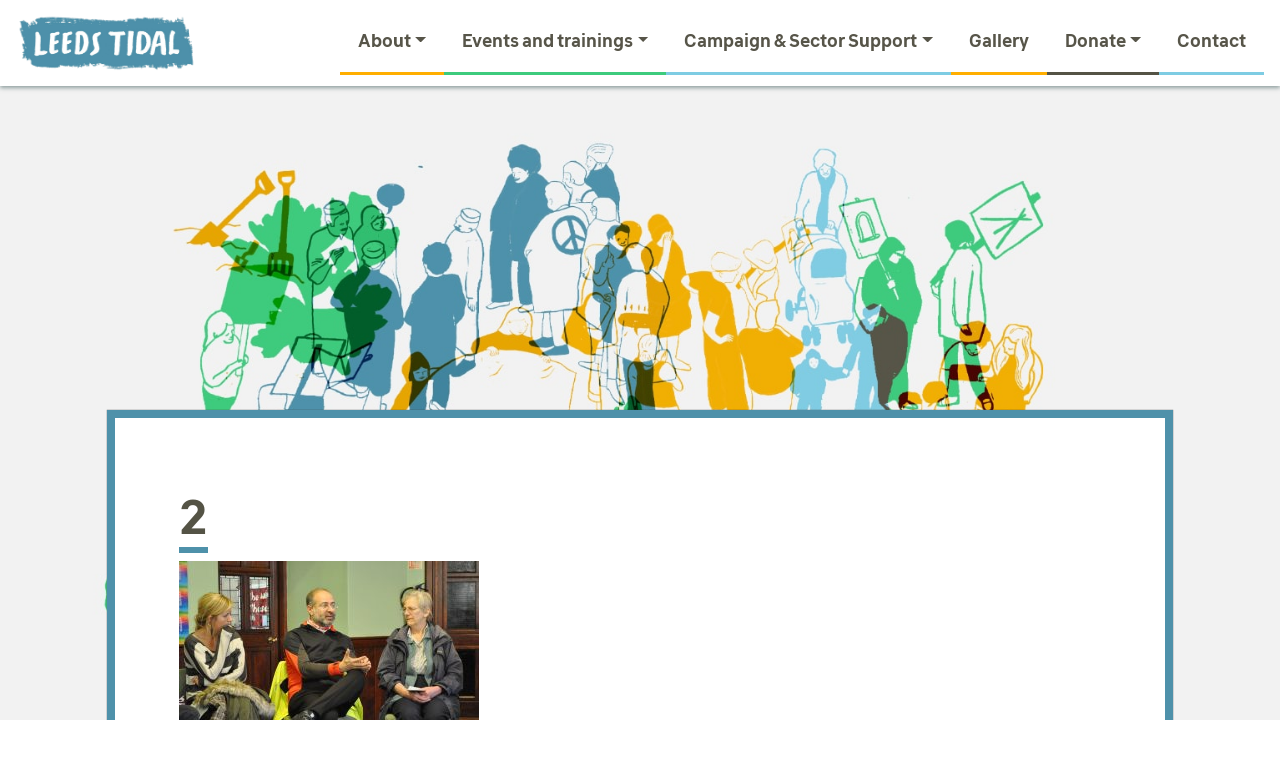

--- FILE ---
content_type: text/html; charset=UTF-8
request_url: https://leedstidal.org/gallery/2010-big-climate-connection/attachment/2/
body_size: 7077
content:
<!doctype html>
<html>

<head>
    <meta charset="utf-8">
    <title>Leeds Tidal</title>
    <meta name='robots' content='max-image-preview:large' />
<link rel='dns-prefetch' href='//fonts.googleapis.com' />
<link rel="alternate" type="application/rss+xml" title="Leeds Tidal &raquo; 2 Comments Feed" href="https://leedstidal.org/gallery/2010-big-climate-connection/attachment/2/feed/" />
<meta property="og:description" content=""/><meta property="fb:admins" content="689575211"/><meta property="og:title" content="2"/><meta property="og:type" content="article"/><meta property="og:url" content="https://leedstidal.org/gallery/2010-big-climate-connection/attachment/2/"/><meta property="og:site_name" content="Leeds Tidal"/><meta property="og:image" content=""/>
<script type="text/javascript">
/* <![CDATA[ */
window._wpemojiSettings = {"baseUrl":"https:\/\/s.w.org\/images\/core\/emoji\/15.0.3\/72x72\/","ext":".png","svgUrl":"https:\/\/s.w.org\/images\/core\/emoji\/15.0.3\/svg\/","svgExt":".svg","source":{"concatemoji":"https:\/\/leedstidal.org\/wp-includes\/js\/wp-emoji-release.min.js?ver=6.6.2"}};
/*! This file is auto-generated */
!function(i,n){var o,s,e;function c(e){try{var t={supportTests:e,timestamp:(new Date).valueOf()};sessionStorage.setItem(o,JSON.stringify(t))}catch(e){}}function p(e,t,n){e.clearRect(0,0,e.canvas.width,e.canvas.height),e.fillText(t,0,0);var t=new Uint32Array(e.getImageData(0,0,e.canvas.width,e.canvas.height).data),r=(e.clearRect(0,0,e.canvas.width,e.canvas.height),e.fillText(n,0,0),new Uint32Array(e.getImageData(0,0,e.canvas.width,e.canvas.height).data));return t.every(function(e,t){return e===r[t]})}function u(e,t,n){switch(t){case"flag":return n(e,"\ud83c\udff3\ufe0f\u200d\u26a7\ufe0f","\ud83c\udff3\ufe0f\u200b\u26a7\ufe0f")?!1:!n(e,"\ud83c\uddfa\ud83c\uddf3","\ud83c\uddfa\u200b\ud83c\uddf3")&&!n(e,"\ud83c\udff4\udb40\udc67\udb40\udc62\udb40\udc65\udb40\udc6e\udb40\udc67\udb40\udc7f","\ud83c\udff4\u200b\udb40\udc67\u200b\udb40\udc62\u200b\udb40\udc65\u200b\udb40\udc6e\u200b\udb40\udc67\u200b\udb40\udc7f");case"emoji":return!n(e,"\ud83d\udc26\u200d\u2b1b","\ud83d\udc26\u200b\u2b1b")}return!1}function f(e,t,n){var r="undefined"!=typeof WorkerGlobalScope&&self instanceof WorkerGlobalScope?new OffscreenCanvas(300,150):i.createElement("canvas"),a=r.getContext("2d",{willReadFrequently:!0}),o=(a.textBaseline="top",a.font="600 32px Arial",{});return e.forEach(function(e){o[e]=t(a,e,n)}),o}function t(e){var t=i.createElement("script");t.src=e,t.defer=!0,i.head.appendChild(t)}"undefined"!=typeof Promise&&(o="wpEmojiSettingsSupports",s=["flag","emoji"],n.supports={everything:!0,everythingExceptFlag:!0},e=new Promise(function(e){i.addEventListener("DOMContentLoaded",e,{once:!0})}),new Promise(function(t){var n=function(){try{var e=JSON.parse(sessionStorage.getItem(o));if("object"==typeof e&&"number"==typeof e.timestamp&&(new Date).valueOf()<e.timestamp+604800&&"object"==typeof e.supportTests)return e.supportTests}catch(e){}return null}();if(!n){if("undefined"!=typeof Worker&&"undefined"!=typeof OffscreenCanvas&&"undefined"!=typeof URL&&URL.createObjectURL&&"undefined"!=typeof Blob)try{var e="postMessage("+f.toString()+"("+[JSON.stringify(s),u.toString(),p.toString()].join(",")+"));",r=new Blob([e],{type:"text/javascript"}),a=new Worker(URL.createObjectURL(r),{name:"wpTestEmojiSupports"});return void(a.onmessage=function(e){c(n=e.data),a.terminate(),t(n)})}catch(e){}c(n=f(s,u,p))}t(n)}).then(function(e){for(var t in e)n.supports[t]=e[t],n.supports.everything=n.supports.everything&&n.supports[t],"flag"!==t&&(n.supports.everythingExceptFlag=n.supports.everythingExceptFlag&&n.supports[t]);n.supports.everythingExceptFlag=n.supports.everythingExceptFlag&&!n.supports.flag,n.DOMReady=!1,n.readyCallback=function(){n.DOMReady=!0}}).then(function(){return e}).then(function(){var e;n.supports.everything||(n.readyCallback(),(e=n.source||{}).concatemoji?t(e.concatemoji):e.wpemoji&&e.twemoji&&(t(e.twemoji),t(e.wpemoji)))}))}((window,document),window._wpemojiSettings);
/* ]]> */
</script>
<style id='wp-emoji-styles-inline-css' type='text/css'>

	img.wp-smiley, img.emoji {
		display: inline !important;
		border: none !important;
		box-shadow: none !important;
		height: 1em !important;
		width: 1em !important;
		margin: 0 0.07em !important;
		vertical-align: -0.1em !important;
		background: none !important;
		padding: 0 !important;
	}
</style>
<link rel='stylesheet' id='wp-block-library-css' href='https://leedstidal.org/wp-includes/css/dist/block-library/style.min.css?ver=6.6.2' type='text/css' media='all' />
<style id='classic-theme-styles-inline-css' type='text/css'>
/*! This file is auto-generated */
.wp-block-button__link{color:#fff;background-color:#32373c;border-radius:9999px;box-shadow:none;text-decoration:none;padding:calc(.667em + 2px) calc(1.333em + 2px);font-size:1.125em}.wp-block-file__button{background:#32373c;color:#fff;text-decoration:none}
</style>
<style id='global-styles-inline-css' type='text/css'>
:root{--wp--preset--aspect-ratio--square: 1;--wp--preset--aspect-ratio--4-3: 4/3;--wp--preset--aspect-ratio--3-4: 3/4;--wp--preset--aspect-ratio--3-2: 3/2;--wp--preset--aspect-ratio--2-3: 2/3;--wp--preset--aspect-ratio--16-9: 16/9;--wp--preset--aspect-ratio--9-16: 9/16;--wp--preset--color--black: #000000;--wp--preset--color--cyan-bluish-gray: #abb8c3;--wp--preset--color--white: #ffffff;--wp--preset--color--pale-pink: #f78da7;--wp--preset--color--vivid-red: #cf2e2e;--wp--preset--color--luminous-vivid-orange: #ff6900;--wp--preset--color--luminous-vivid-amber: #fcb900;--wp--preset--color--light-green-cyan: #7bdcb5;--wp--preset--color--vivid-green-cyan: #00d084;--wp--preset--color--pale-cyan-blue: #8ed1fc;--wp--preset--color--vivid-cyan-blue: #0693e3;--wp--preset--color--vivid-purple: #9b51e0;--wp--preset--gradient--vivid-cyan-blue-to-vivid-purple: linear-gradient(135deg,rgba(6,147,227,1) 0%,rgb(155,81,224) 100%);--wp--preset--gradient--light-green-cyan-to-vivid-green-cyan: linear-gradient(135deg,rgb(122,220,180) 0%,rgb(0,208,130) 100%);--wp--preset--gradient--luminous-vivid-amber-to-luminous-vivid-orange: linear-gradient(135deg,rgba(252,185,0,1) 0%,rgba(255,105,0,1) 100%);--wp--preset--gradient--luminous-vivid-orange-to-vivid-red: linear-gradient(135deg,rgba(255,105,0,1) 0%,rgb(207,46,46) 100%);--wp--preset--gradient--very-light-gray-to-cyan-bluish-gray: linear-gradient(135deg,rgb(238,238,238) 0%,rgb(169,184,195) 100%);--wp--preset--gradient--cool-to-warm-spectrum: linear-gradient(135deg,rgb(74,234,220) 0%,rgb(151,120,209) 20%,rgb(207,42,186) 40%,rgb(238,44,130) 60%,rgb(251,105,98) 80%,rgb(254,248,76) 100%);--wp--preset--gradient--blush-light-purple: linear-gradient(135deg,rgb(255,206,236) 0%,rgb(152,150,240) 100%);--wp--preset--gradient--blush-bordeaux: linear-gradient(135deg,rgb(254,205,165) 0%,rgb(254,45,45) 50%,rgb(107,0,62) 100%);--wp--preset--gradient--luminous-dusk: linear-gradient(135deg,rgb(255,203,112) 0%,rgb(199,81,192) 50%,rgb(65,88,208) 100%);--wp--preset--gradient--pale-ocean: linear-gradient(135deg,rgb(255,245,203) 0%,rgb(182,227,212) 50%,rgb(51,167,181) 100%);--wp--preset--gradient--electric-grass: linear-gradient(135deg,rgb(202,248,128) 0%,rgb(113,206,126) 100%);--wp--preset--gradient--midnight: linear-gradient(135deg,rgb(2,3,129) 0%,rgb(40,116,252) 100%);--wp--preset--font-size--small: 13px;--wp--preset--font-size--medium: 20px;--wp--preset--font-size--large: 36px;--wp--preset--font-size--x-large: 42px;--wp--preset--spacing--20: 0.44rem;--wp--preset--spacing--30: 0.67rem;--wp--preset--spacing--40: 1rem;--wp--preset--spacing--50: 1.5rem;--wp--preset--spacing--60: 2.25rem;--wp--preset--spacing--70: 3.38rem;--wp--preset--spacing--80: 5.06rem;--wp--preset--shadow--natural: 6px 6px 9px rgba(0, 0, 0, 0.2);--wp--preset--shadow--deep: 12px 12px 50px rgba(0, 0, 0, 0.4);--wp--preset--shadow--sharp: 6px 6px 0px rgba(0, 0, 0, 0.2);--wp--preset--shadow--outlined: 6px 6px 0px -3px rgba(255, 255, 255, 1), 6px 6px rgba(0, 0, 0, 1);--wp--preset--shadow--crisp: 6px 6px 0px rgba(0, 0, 0, 1);}:where(.is-layout-flex){gap: 0.5em;}:where(.is-layout-grid){gap: 0.5em;}body .is-layout-flex{display: flex;}.is-layout-flex{flex-wrap: wrap;align-items: center;}.is-layout-flex > :is(*, div){margin: 0;}body .is-layout-grid{display: grid;}.is-layout-grid > :is(*, div){margin: 0;}:where(.wp-block-columns.is-layout-flex){gap: 2em;}:where(.wp-block-columns.is-layout-grid){gap: 2em;}:where(.wp-block-post-template.is-layout-flex){gap: 1.25em;}:where(.wp-block-post-template.is-layout-grid){gap: 1.25em;}.has-black-color{color: var(--wp--preset--color--black) !important;}.has-cyan-bluish-gray-color{color: var(--wp--preset--color--cyan-bluish-gray) !important;}.has-white-color{color: var(--wp--preset--color--white) !important;}.has-pale-pink-color{color: var(--wp--preset--color--pale-pink) !important;}.has-vivid-red-color{color: var(--wp--preset--color--vivid-red) !important;}.has-luminous-vivid-orange-color{color: var(--wp--preset--color--luminous-vivid-orange) !important;}.has-luminous-vivid-amber-color{color: var(--wp--preset--color--luminous-vivid-amber) !important;}.has-light-green-cyan-color{color: var(--wp--preset--color--light-green-cyan) !important;}.has-vivid-green-cyan-color{color: var(--wp--preset--color--vivid-green-cyan) !important;}.has-pale-cyan-blue-color{color: var(--wp--preset--color--pale-cyan-blue) !important;}.has-vivid-cyan-blue-color{color: var(--wp--preset--color--vivid-cyan-blue) !important;}.has-vivid-purple-color{color: var(--wp--preset--color--vivid-purple) !important;}.has-black-background-color{background-color: var(--wp--preset--color--black) !important;}.has-cyan-bluish-gray-background-color{background-color: var(--wp--preset--color--cyan-bluish-gray) !important;}.has-white-background-color{background-color: var(--wp--preset--color--white) !important;}.has-pale-pink-background-color{background-color: var(--wp--preset--color--pale-pink) !important;}.has-vivid-red-background-color{background-color: var(--wp--preset--color--vivid-red) !important;}.has-luminous-vivid-orange-background-color{background-color: var(--wp--preset--color--luminous-vivid-orange) !important;}.has-luminous-vivid-amber-background-color{background-color: var(--wp--preset--color--luminous-vivid-amber) !important;}.has-light-green-cyan-background-color{background-color: var(--wp--preset--color--light-green-cyan) !important;}.has-vivid-green-cyan-background-color{background-color: var(--wp--preset--color--vivid-green-cyan) !important;}.has-pale-cyan-blue-background-color{background-color: var(--wp--preset--color--pale-cyan-blue) !important;}.has-vivid-cyan-blue-background-color{background-color: var(--wp--preset--color--vivid-cyan-blue) !important;}.has-vivid-purple-background-color{background-color: var(--wp--preset--color--vivid-purple) !important;}.has-black-border-color{border-color: var(--wp--preset--color--black) !important;}.has-cyan-bluish-gray-border-color{border-color: var(--wp--preset--color--cyan-bluish-gray) !important;}.has-white-border-color{border-color: var(--wp--preset--color--white) !important;}.has-pale-pink-border-color{border-color: var(--wp--preset--color--pale-pink) !important;}.has-vivid-red-border-color{border-color: var(--wp--preset--color--vivid-red) !important;}.has-luminous-vivid-orange-border-color{border-color: var(--wp--preset--color--luminous-vivid-orange) !important;}.has-luminous-vivid-amber-border-color{border-color: var(--wp--preset--color--luminous-vivid-amber) !important;}.has-light-green-cyan-border-color{border-color: var(--wp--preset--color--light-green-cyan) !important;}.has-vivid-green-cyan-border-color{border-color: var(--wp--preset--color--vivid-green-cyan) !important;}.has-pale-cyan-blue-border-color{border-color: var(--wp--preset--color--pale-cyan-blue) !important;}.has-vivid-cyan-blue-border-color{border-color: var(--wp--preset--color--vivid-cyan-blue) !important;}.has-vivid-purple-border-color{border-color: var(--wp--preset--color--vivid-purple) !important;}.has-vivid-cyan-blue-to-vivid-purple-gradient-background{background: var(--wp--preset--gradient--vivid-cyan-blue-to-vivid-purple) !important;}.has-light-green-cyan-to-vivid-green-cyan-gradient-background{background: var(--wp--preset--gradient--light-green-cyan-to-vivid-green-cyan) !important;}.has-luminous-vivid-amber-to-luminous-vivid-orange-gradient-background{background: var(--wp--preset--gradient--luminous-vivid-amber-to-luminous-vivid-orange) !important;}.has-luminous-vivid-orange-to-vivid-red-gradient-background{background: var(--wp--preset--gradient--luminous-vivid-orange-to-vivid-red) !important;}.has-very-light-gray-to-cyan-bluish-gray-gradient-background{background: var(--wp--preset--gradient--very-light-gray-to-cyan-bluish-gray) !important;}.has-cool-to-warm-spectrum-gradient-background{background: var(--wp--preset--gradient--cool-to-warm-spectrum) !important;}.has-blush-light-purple-gradient-background{background: var(--wp--preset--gradient--blush-light-purple) !important;}.has-blush-bordeaux-gradient-background{background: var(--wp--preset--gradient--blush-bordeaux) !important;}.has-luminous-dusk-gradient-background{background: var(--wp--preset--gradient--luminous-dusk) !important;}.has-pale-ocean-gradient-background{background: var(--wp--preset--gradient--pale-ocean) !important;}.has-electric-grass-gradient-background{background: var(--wp--preset--gradient--electric-grass) !important;}.has-midnight-gradient-background{background: var(--wp--preset--gradient--midnight) !important;}.has-small-font-size{font-size: var(--wp--preset--font-size--small) !important;}.has-medium-font-size{font-size: var(--wp--preset--font-size--medium) !important;}.has-large-font-size{font-size: var(--wp--preset--font-size--large) !important;}.has-x-large-font-size{font-size: var(--wp--preset--font-size--x-large) !important;}
:where(.wp-block-post-template.is-layout-flex){gap: 1.25em;}:where(.wp-block-post-template.is-layout-grid){gap: 1.25em;}
:where(.wp-block-columns.is-layout-flex){gap: 2em;}:where(.wp-block-columns.is-layout-grid){gap: 2em;}
:root :where(.wp-block-pullquote){font-size: 1.5em;line-height: 1.6;}
</style>
<link rel='stylesheet' id='fvp-frontend-css' href='https://leedstidal.org/wp-content/plugins/featured-video-plus/styles/frontend.css?ver=2.3.3' type='text/css' media='all' />
<link rel='stylesheet' id='wpb-google-fonts-css' href='https://fonts.googleapis.com/css?family=Permanent+Marker%7CSource+Sans+Pro%3A400%2C700&#038;ver=6.6.2' type='text/css' media='all' />
<link rel='stylesheet' id='bootstrap-min-css' href='https://leedstidal.org/wp-content/themes/leedstidal/css/bootstrap.min.css?ver=6.6.2' type='text/css' media='all' />
<link rel='stylesheet' id='theme-css-css' href='https://leedstidal.org/wp-content/themes/leedstidal/style.css?ver=6.6.2' type='text/css' media='all' />
<script type="text/javascript" src="https://leedstidal.org/wp-includes/js/jquery/jquery.min.js?ver=3.7.1" id="jquery-core-js"></script>
<script type="text/javascript" src="https://leedstidal.org/wp-includes/js/jquery/jquery-migrate.min.js?ver=3.4.1" id="jquery-migrate-js"></script>
<script type="text/javascript" src="https://leedstidal.org/wp-content/plugins/featured-video-plus/js/jquery.fitvids.min.js?ver=master-2015-08" id="jquery.fitvids-js"></script>
<script type="text/javascript" id="fvp-frontend-js-extra">
/* <![CDATA[ */
var fvpdata = {"ajaxurl":"https:\/\/leedstidal.org\/wp-admin\/admin-ajax.php","nonce":"1cb656b67c","fitvids":"1","dynamic":"","overlay":"","opacity":"0.75","color":"b","width":"640"};
/* ]]> */
</script>
<script type="text/javascript" src="https://leedstidal.org/wp-content/plugins/featured-video-plus/js/frontend.min.js?ver=2.3.3" id="fvp-frontend-js"></script>
<link rel="https://api.w.org/" href="https://leedstidal.org/wp-json/" /><link rel="alternate" title="JSON" type="application/json" href="https://leedstidal.org/wp-json/wp/v2/media/1020" /><link rel="EditURI" type="application/rsd+xml" title="RSD" href="https://leedstidal.org/xmlrpc.php?rsd" />
<meta name="generator" content="WordPress 6.6.2" />
<link rel='shortlink' href='https://leedstidal.org/?p=1020' />
<link rel="alternate" title="oEmbed (JSON)" type="application/json+oembed" href="https://leedstidal.org/wp-json/oembed/1.0/embed?url=https%3A%2F%2Fleedstidal.org%2Fgallery%2F2010-big-climate-connection%2Fattachment%2F2%2F" />
<link rel="alternate" title="oEmbed (XML)" type="text/xml+oembed" href="https://leedstidal.org/wp-json/oembed/1.0/embed?url=https%3A%2F%2Fleedstidal.org%2Fgallery%2F2010-big-climate-connection%2Fattachment%2F2%2F&#038;format=xml" />
	
	<!-- Analytics -->
	
<script async src="https://www.googletagmanager.com/gtag/js?id=UA-1739254-2"></script>
<script>
  window.dataLayer = window.dataLayer || [];
  function gtag(){dataLayer.push(arguments);}
  gtag('js', new Date());

  gtag('config', 'UA-1739254-2');
</script>
	
	    <link rel="shortcut icon" href="https://leedstidal.org/wp-content/uploads/2019/03/tidal.ico" />



	<meta property="og:image"content="https://leedstidal.org/wp-content/uploads/2018/11/Logo-Final-e1541698561775.png" />

    <link rel="shortcut icon" href="https://leedstidal.org/" />

            <meta name="twitter:card" value="summary" />
        <meta name="twitter:url" value="https://leedstidal.org/gallery/2010-big-climate-connection/attachment/2/" />
        <meta name="twitter:title" value="2" />
        <meta name="twitter:description" value="" />
        <meta name="twitter:image" value="https://leedstidal.org/wp-content/uploads/2020/01/2.jpg" />
        <meta name="twitter:site" value="@leedstidal" />


        <meta name="twitter:creator" value="@leedstidal" />


        <meta name="viewport" content="width=device-width, initial-scale=1">

        <!-- fontawesome, updated with fresh credentials for Tidal -->

<!--<link rel="stylesheet" href="https://use.fontawesome.com/releases/v5.10.2/css/solid.css" integrity="sha384-S2gVFTIn1tJ/Plf+40+RRAxBCiBU5oAMFUJxTXT3vOlxtXm7MGjVj62mDpbujs4C" crossorigin="anonymous">
<link rel="stylesheet" href="https://use.fontawesome.com/releases/v5.10.2/css/fontawesome.css" integrity="sha384-0b7ERybvrT5RZyD80ojw6KNKz6nIAlgOKXIcJ0CV7A6Iia8yt2y1bBfLBOwoc9fQ" crossorigin="anonymous">-->
	
	    <script src="https://kit.fontawesome.com/cc9cb1c283.js"></script>



<script src="https://code.jquery.com/jquery-3.2.1.slim.min.js" integrity="sha384-KJ3o2DKtIkvYIK3UENzmM7KCkRr/rE9/Qpg6aAZGJwFDMVNA/GpGFF93hXpG5KkN" crossorigin="anonymous"></script>
<script src="https://cdnjs.cloudflare.com/ajax/libs/popper.js/1.12.9/umd/popper.min.js" integrity="sha384-ApNbgh9B+Y1QKtv3Rn7W3mgPxhU9K/ScQsAP7hUibX39j7fakFPskvXusvfa0b4Q" crossorigin="anonymous"></script>
<script src="https://maxcdn.bootstrapcdn.com/bootstrap/4.0.0/js/bootstrap.min.js" integrity="sha384-JZR6Spejh4U02d8jOt6vLEHfe/JQGiRRSQQxSfFWpi1MquVdAyjUar5+76PVCmYl" crossorigin="anonymous"></script>


</head>

<body data-spy="scroll" data-target="#navbar-example2" data-offset="0">

    <div class="wrapper">

    <nav class="navbar navbar-expand-lg">
    <a class="navbar-brand" href="https://leedstidal.org/">
        <img src="https://leedstidal.org/wp-content/uploads/2018/11/Tidal-logo-blue-1.jpeg" height="60" alt="">
    </a>
    <button class="navbar-toggler" type="button" data-toggle="collapse" data-target="#navbarSupportedContent" aria-controls="navbarSupportedContent"
        aria-expanded="false" aria-label="Toggle navigation">
        <span class="navbar-toggler-icon"> <i class="fas fa-bars" style="color:#ffae00;"></i></span>
    </button>

    <div id="navbarSupportedContent" class="navbar-collapse collapse">
        <ul id="menu-header" class="nav navbar-nav ml-auto"><li itemscope="itemscope" itemtype="https://www.schema.org/SiteNavigationElement" id="menu-item-434" class="menu-item menu-item-type-post_type menu-item-object-page menu-item-has-children dropdown menu-item-434 nav-item"><a title="About" href="https://leedstidal.org/about/" data-hover="dropdown" aria-haspopup="true" aria-expanded="false" class="dropdown-toggle nav-link" id="menu-item-dropdown-434">About</a>
<ul class="dropdown-menu dropdown-menu-right" aria-labelledby="menu-item-dropdown-434" role="menu">
	<li itemscope="itemscope" itemtype="https://www.schema.org/SiteNavigationElement" id="menu-item-279" class="menu-item menu-item-type-custom menu-item-object-custom menu-item-279 nav-item"><a title="Our mission" href="http://leedstidal.org/about" class="dropdown-item">Our mission</a></li>
	<li itemscope="itemscope" itemtype="https://www.schema.org/SiteNavigationElement" id="menu-item-231" class="menu-item menu-item-type-custom menu-item-object-custom menu-item-231 nav-item"><a title="What we do" href="http://leedstidal.org/about#what-we-do" class="dropdown-item">What we do</a></li>
	<li itemscope="itemscope" itemtype="https://www.schema.org/SiteNavigationElement" id="menu-item-232" class="menu-item menu-item-type-custom menu-item-object-custom menu-item-232 nav-item"><a title="Our politics" href="http://leedstidal.org/about#our-politics" class="dropdown-item">Our politics</a></li>
	<li itemscope="itemscope" itemtype="https://www.schema.org/SiteNavigationElement" id="menu-item-233" class="menu-item menu-item-type-custom menu-item-object-custom menu-item-233 nav-item"><a title="Our strategy 2018-2022" href="http://leedstidal.org/about#our-strategy" class="dropdown-item">Our strategy 2018-2022</a></li>
	<li itemscope="itemscope" itemtype="https://www.schema.org/SiteNavigationElement" id="menu-item-235" class="menu-item menu-item-type-custom menu-item-object-custom menu-item-235 nav-item"><a title="Meet the team" href="http://leedstidal.org/about#the-team" class="dropdown-item">Meet the team</a></li>
	<li itemscope="itemscope" itemtype="https://www.schema.org/SiteNavigationElement" id="menu-item-236" class="menu-item menu-item-type-custom menu-item-object-custom menu-item-236 nav-item"><a title="Join the team" href="http://leedstidal.org/about#available-roles" class="dropdown-item">Join the team</a></li>
	<li itemscope="itemscope" itemtype="https://www.schema.org/SiteNavigationElement" id="menu-item-234" class="menu-item menu-item-type-custom menu-item-object-custom menu-item-234 nav-item"><a title="Our history" href="http://leedstidal.org/about#our-history" class="dropdown-item">Our history</a></li>
</ul>
</li>
<li itemscope="itemscope" itemtype="https://www.schema.org/SiteNavigationElement" id="menu-item-249" class="menu-item menu-item-type-post_type menu-item-object-page menu-item-has-children dropdown menu-item-249 nav-item"><a title="Events and trainings" href="https://leedstidal.org/events-and-trainings/" data-hover="dropdown" aria-haspopup="true" aria-expanded="false" class="dropdown-toggle nav-link" id="menu-item-dropdown-249">Events and trainings</a>
<ul class="dropdown-menu dropdown-menu-right" aria-labelledby="menu-item-dropdown-249" role="menu">
	<li itemscope="itemscope" itemtype="https://www.schema.org/SiteNavigationElement" id="menu-item-291" class="menu-item menu-item-type-custom menu-item-object-custom menu-item-291 nav-item"><a title="Upcoming events" href="https://leedstidal.org/events-and-trainings/" class="dropdown-item">Upcoming events</a></li>
	<li itemscope="itemscope" itemtype="https://www.schema.org/SiteNavigationElement" id="menu-item-289" class="menu-item menu-item-type-custom menu-item-object-custom menu-item-289 nav-item"><a title="Gatherings" href="https://leedstidal.org/events-and-trainings#previous-events" class="dropdown-item">Gatherings</a></li>
	<li itemscope="itemscope" itemtype="https://www.schema.org/SiteNavigationElement" id="menu-item-290" class="menu-item menu-item-type-custom menu-item-object-custom menu-item-290 nav-item"><a title="Activist trainings" href="https://leedstidal.org/events-and-trainings#activist-trainings" class="dropdown-item">Activist trainings</a></li>
</ul>
</li>
<li itemscope="itemscope" itemtype="https://www.schema.org/SiteNavigationElement" id="menu-item-222" class="menu-item menu-item-type-post_type menu-item-object-page menu-item-has-children dropdown menu-item-222 nav-item"><a title="Campaign &#038; Sector Support" href="https://leedstidal.org/campaign-support/" data-hover="dropdown" aria-haspopup="true" aria-expanded="false" class="dropdown-toggle nav-link" id="menu-item-dropdown-222">Campaign &#038; Sector Support</a>
<ul class="dropdown-menu dropdown-menu-right" aria-labelledby="menu-item-dropdown-222" role="menu">
	<li itemscope="itemscope" itemtype="https://www.schema.org/SiteNavigationElement" id="menu-item-280" class="menu-item menu-item-type-custom menu-item-object-custom menu-item-280 nav-item"><a title="What we offer" href="https://leedstidal.org/campaign-support/" class="dropdown-item">What we offer</a></li>
	<li itemscope="itemscope" itemtype="https://www.schema.org/SiteNavigationElement" id="menu-item-237" class="menu-item menu-item-type-custom menu-item-object-custom menu-item-237 nav-item"><a title="Promote your events" href="http://leedstidal.org/campaign-support#promote-your-events" class="dropdown-item">Promote your events</a></li>
	<li itemscope="itemscope" itemtype="https://www.schema.org/SiteNavigationElement" id="menu-item-238" class="menu-item menu-item-type-custom menu-item-object-custom menu-item-238 nav-item"><a title="Activist calendar" href="http://leedstidal.org/campaign-support#activist-calendar" class="dropdown-item">Activist calendar</a></li>
	<li itemscope="itemscope" itemtype="https://www.schema.org/SiteNavigationElement" id="menu-item-239" class="menu-item menu-item-type-custom menu-item-object-custom menu-item-239 nav-item"><a title="Venue finder" href="http://leedstidal.org/campaign-support#venue-finder" class="dropdown-item">Venue finder</a></li>
	<li itemscope="itemscope" itemtype="https://www.schema.org/SiteNavigationElement" id="menu-item-240" class="menu-item menu-item-type-custom menu-item-object-custom menu-item-240 nav-item"><a title="Media contacts" href="http://leedstidal.org/campaign-support#media-contacts" class="dropdown-item">Media contacts</a></li>
	<li itemscope="itemscope" itemtype="https://www.schema.org/SiteNavigationElement" id="menu-item-241" class="menu-item menu-item-type-custom menu-item-object-custom menu-item-241 nav-item"><a title="Access guide" href="http://leedstidal.org/campaign-support#access-guide" class="dropdown-item">Access guide</a></li>
	<li itemscope="itemscope" itemtype="https://www.schema.org/SiteNavigationElement" id="menu-item-242" class="menu-item menu-item-type-custom menu-item-object-custom menu-item-242 nav-item"><a title="Resources" href="http://leedstidal.org/campaign-support#resources" class="dropdown-item">Resources</a></li>
	<li itemscope="itemscope" itemtype="https://www.schema.org/SiteNavigationElement" id="menu-item-435" class="menu-item menu-item-type-custom menu-item-object-custom menu-item-435 nav-item"><a title="Who we&#039;ve worked with" href="https://leedstidal.org/campaign-support/#weve-worked" class="dropdown-item">Who we&#8217;ve worked with</a></li>
</ul>
</li>
<li itemscope="itemscope" itemtype="https://www.schema.org/SiteNavigationElement" id="menu-item-471" class="menu-item menu-item-type-post_type menu-item-object-page menu-item-471 nav-item"><a title="Gallery" href="https://leedstidal.org/gallery/" class="nav-link">Gallery</a></li>
<li itemscope="itemscope" itemtype="https://www.schema.org/SiteNavigationElement" id="menu-item-1578" class="menu-item menu-item-type-post_type menu-item-object-page menu-item-has-children dropdown menu-item-1578 nav-item"><a title="Donate" href="https://leedstidal.org/donate/" data-hover="dropdown" aria-haspopup="true" aria-expanded="false" class="dropdown-toggle nav-link" id="menu-item-dropdown-1578">Donate</a>
<ul class="dropdown-menu dropdown-menu-right" aria-labelledby="menu-item-dropdown-1578" role="menu">
	<li itemscope="itemscope" itemtype="https://www.schema.org/SiteNavigationElement" id="menu-item-243" class="menu-item menu-item-type-custom menu-item-object-custom menu-item-243 nav-item"><a title="Become a supporter" href="https://leedstidal.org/donate" class="dropdown-item">Become a supporter</a></li>
	<li itemscope="itemscope" itemtype="https://www.schema.org/SiteNavigationElement" id="menu-item-244" class="menu-item menu-item-type-custom menu-item-object-custom menu-item-244 nav-item"><a title="How we use your donations" href="https://leedstidal.org/donate#how-we-use-your-donations" class="dropdown-item">How we use your donations</a></li>
	<li itemscope="itemscope" itemtype="https://www.schema.org/SiteNavigationElement" id="menu-item-245" class="menu-item menu-item-type-custom menu-item-object-custom menu-item-245 nav-item"><a title="How we are funded" href="https://leedstidal.org/donate#how-we-are-funded" class="dropdown-item">How we are funded</a></li>
	<li itemscope="itemscope" itemtype="https://www.schema.org/SiteNavigationElement" id="menu-item-246" class="menu-item menu-item-type-custom menu-item-object-custom menu-item-246 nav-item"><a title="Testimonials" href="https://leedstidal.org/donate#testimonials" class="dropdown-item">Testimonials</a></li>
</ul>
</li>
<li itemscope="itemscope" itemtype="https://www.schema.org/SiteNavigationElement" id="menu-item-224" class="menu-item menu-item-type-post_type menu-item-object-page menu-item-224 nav-item"><a title="Contact" href="https://leedstidal.org/contact/" class="nav-link">Contact</a></li>
</ul>    </div>
    <!--/.nav-collapse -->
</nav>


<div class="container-fluid tidal-page-container" style="background-image:url(https://leedstidal.org/wp-content/uploads/2018/11/background.jpg)">

		<div class="col-12 col-md-10 offset-md-1 tidal-box dark-box">
	
 
        <h1>
            2        </h1>
	
            <p class="attachment"><a href='https://leedstidal.org/wp-content/uploads/2020/01/2.jpg'><img fetchpriority="high" decoding="async" width="300" height="199" src="https://leedstidal.org/wp-content/uploads/2020/01/2-300x199.jpg" class="attachment-medium size-medium" alt="" srcset="https://leedstidal.org/wp-content/uploads/2020/01/2-300x199.jpg 300w, https://leedstidal.org/wp-content/uploads/2020/01/2-768x510.jpg 768w, https://leedstidal.org/wp-content/uploads/2020/01/2.jpg 1024w, https://leedstidal.org/wp-content/uploads/2020/01/2-500x333.jpg 500w, https://leedstidal.org/wp-content/uploads/2020/01/2-250x166.jpg 250w" sizes="(max-width: 300px) 100vw, 300px" /></a></p>

            </div>
</div>
<div class="container-fluid tidal-footer">
   
 <div class="row">
        <div class="col-12 offset-0 col-md-3 offset-md-1  tidal-footer-left">
			<p>&nbsp;</p>
<p>Leeds Tidal</p>
<p>2 Rosebank Road</p>
<p>Leeds</p>
<p>LS3 1HH</p>
			
          
        </div>
        <div class="col-12 offset-0 col-md-3 offset-md-4 tidal-footer-right" >
				<p><a href="mailto:info@leedstidal.org">info@leedstidal.org</a> <i class="fas fa-envelope" style="margin-left: 5px"></i><br />
<a href="https://twitter.com/leedstidal">@leedstidal</a> <i class="fab fa-twitter" style="margin-left: 5px"></i><br />
<a href="https://www.facebook.com/LeedsTIDAL/">LeedsTIDAL</a> <i class="fab fa-facebook-f" style="margin-left: 5px"></i></p>
<p>Company number: 05574693<br />
<a href="/privacy-policy/">Privacy policy</a></p>
<p>Site built by Chris Lee-Francis at <a href="https://plaudit.agency/">Plaudit</a></p>
		
        </div>
    </div>
</div>

</div><!-- .wrapper -->


</body>

</html>

--- FILE ---
content_type: text/css
request_url: https://leedstidal.org/wp-content/themes/leedstidal/style.css?ver=6.6.2
body_size: 4804
content:
/*
    Theme name: Leeds Tidal
    Author: Chris Lee
    Author URI: https://chrislee.is/
    Description: 
    Version: 1
    Tags: activism
*/

/* TO MOVE!!! */

.mejs-container {
	margin-left: auto;
    margin-right: auto;
	text-align:center;
}

.attachment-post-thumbnail {
	max-width:100%;
	height:auto;
}

td {border:1px solid rgb(84,83,69);
	font-size:small;
	padding:10px;
}

.card td {border:none;font-size:normal;padding:0px;}

.dropdown:hover .dropdown-menu {
     display: block;
}

.menu-item-has-children,
#menu-item-224,
#menu-item-471 {
	border-bottom-style: solid;
	border-bottom-width: 3px;
    padding-bottom: 0px;
}

ul.dropdown-menu.dropdown-menu-right {
	box-shadow: 2px 2px 1px 0 rgba(60, 64, 67, .5), 0 2px 2px 0px rgba(60, 64, 67, .5);
	margin-top: -1px;
	border-style: solid;
	border-width: 3px;
}

.menu-item-434,
.menu-item-471 {
	border-bottom-color: rgb(255,174,0);
}

li.menu-item-434 ul.dropdown-menu.dropdown-menu-right, 
li.menu-item-471 ul.dropdown-menu.dropdown-menu-right {
	border-color: rgb(255,174,0);
}

.menu-item-249,
.menu-item-223 {
	border-bottom-color: rgb(61,203,125);
}

li.menu-item-249 ul.dropdown-menu.dropdown-menu-right, 
li.menu-item-223 ul.dropdown-menu.dropdown-menu-right {
	border-color: rgb(61,203,125);
}


.menu-item-222,
.menu-item-224 {
	border-bottom-color: rgb(126,204,227);
}

li.menu-item-222 ul.dropdown-menu.dropdown-menu-right, 
li.menu-item-224 ul.dropdown-menu.dropdown-menu-right {
	border-color: rgb(126,204,227);
}


.menu-item-434 .dropdown-item:hover,
.menu-item-223 .dropdown-item:hover {
	background-color:rgba(255,174,0,0.2);
}

.menu-item-249 .dropdown-item:hover,
.menu-item-224 .dropdown-item:hover {
	background-color:rgba(61,203,125,0.2);
}

.menu-item-222 .dropdown-item:hover {
	background-color:rgba(126,204,227,0.2);
}

/*
 * Page setup 
 */

.tidal-page-container {
	background-attachment:fixed;
	background-position-y:top;
	background-repeat: no-repeat;
    background-size: cover;
	padding: 45vh 0px 1vh 0px;
}

/*
 * Boxes config 
 */

.tidal-box {
	border-width: 8px;
	border-style: solid;
    background-color: white;
    margin-bottom: 150px;
    padding: 10vh 5vw 10vh 5vw;
	box-shadow: 0 0px 1px 0 rgba(60, 64, 67, .5), 0 0px 1px 0px rgba(60, 64, 67, .5);
}

.tidal-box h1 {
	border-bottom-style: solid;
	border-bottom-width: 6px;
}

.tidal-box h2 {
	text-decoration: underline;
	text-decoration-color: rgb(78, 145, 170);
}

.tidal-box a {
	font-family: Klima;
	text-decoration: none;
}

.tidal-box a:hover {
	text-decoration: none;
}

#box-link {
width:100%;
	border:2px white solid;
	cursor:pointer;
	color:white;
	font-size: medium;
    cursor: pointer;
}

#box-link:hover {
	opacity: 0.8;
}

.tidal-card-image {
    float: left;
    margin: 0px 10px 10px 0px;
    border-width: 3px;
	border-style: solid;
    padding: 3px;
}

.team-image {
	width: 80px;
}

.big-gathering-image {
	width: 120px;
}

/* 
 * Orange box
 */

.orange-box {
	border-color: rgb(255,174,0);
}

.orange-box h1 {
	border-bottom-color: rgb(255,174,0);
}

.orange-box a {
	color: rgb(255,174,0);
}

.orange-box a:hover {
	color: rgb(198, 135, 0);
}

.orange-box #box-link {
	background-color: rgb(255,174,0);
	outline-color: rgb(255,174,0);
}

.orange-box .tidal-card-image {
	border-color: rgb(255,174,0);
}

/* 
 * Green box
 */

.green-box {
	border-color: rgb(61,203,125);
}

.green-box h1 {
	border-bottom-color: rgb(61,203,125);
}

.green-box a {
	color: rgb(61,203,125);
}

.green-box a:hover {
	color: rgb(29, 191, 99);
}

.green-box #box-link {
	background-color: rgb(61,203,125);
	outline-color: rgb(61,203,125);
}

.green-box .tidal-card-image {
	border-color: rgb(61,203,125);
}

/* 
 * Blue box
 */

.blue-box {
	border-color: rgb(126,204,227);
}

.blue-box h1 {
	border-bottom-color: rgb(126,204,227);
}

.blue-box a {
	color: rgb(126,204,227);
}

.blue-box a:hover {
	color: rgb(86, 179, 205);
}

.blue-box #box-link {
	background-color: rgb(126,204,227);
	outline-color: rgb(126,204,227);
}

.blue-box .tidal-card-image {
	border-color: rgb(126,204,227);
}

/* 
 * Dark box
 */

.dark-box {
	border-color: rgb(78,145,170);
}

.dark-box h1 {
	border-bottom-color: rgb(78,145,170);
}

.dark-box a {
	color: rgb(78,145,170);
}

.dark-box a:hover {
	color: rgb(50, 120, 147);
}

.dark-box #box-link {
	background-color: rgb(78,145,170);
	outline-color: rgb(78,145,170);
}

.dark-box .tidal-card-image {
	border-color: rgb(78,145,170);
}

/* 
 * Other bits
 */

.tidal-expand {
	font-size: xx-large;
	font-size: -webkit-xxx-large;
	line-height: 1;
}

.expand-right {
	float: right;
}

.tidal-scrollspy {
	padding: 0px 5px;
	font-size:smaller;
}

.tidal-scrollspy.active {
	background-color:rgb(78,145,170)!important;
}

/* MOVE ALL THIS STUFF! */

html,
body {
    width: 100%;
    height: 100%;
    line-height: 2.5;
    font-family: Klima Light;
	font-weight: bold!important;
    font-size: 16px;
/*    background-color: #f2f2f2; */
    color: #545345;
	position:relative; 
}

p {
    margin-bottom: 20px;
}

.wrapper {
    height: auto;
    min-height: 100vh;
}

/* .about p,
.about h1 {
    background-color: white;
    padding: 5px;
}

.about h1 p {
    background-color: transparent;
    padding: 0px;
} */

/* Fonts */

@font-face {
    font-family: Klima Heavy Italic;
    src: url(assets/fonts/klima-heavy-italic-web.ttf);
    font-weight: normal;
}

@font-face {
    font-family: Klima Heavy;
    src: url(assets/fonts/klima-heavy-web.ttf);
    font-weight: normal;
}

@font-face {
    font-family: Klima Bold;
    src: url(assets/fonts/klima-bold-web.ttf);
    font-weight: normal;
}

@font-face {
    font-family: Klima;
    src: url(assets/fonts/klima-medium-web.ttf);
    font-weight: normal;
}

@font-face {
    font-family: Klima Light;
    src: url(assets/fonts/klima-light-web.ttf);
    font-weight: normal;
}

/* Links */

/* a,
a:link,
a:visited {
    color: rgb(61, 203, 125);
    font-family: Klima Bold;
}

a:hover,
a:active {
    text-decoration: underline;
    text-decoration-color: rgb(61, 203, 125);
    color: rgba(61, 203, 125, 0.5);
    ;
} */

a#no-hover:hover {
	text-decoration:none;
}

/* #healthcheck {
	background-color: rgb(61,203,125);
    padding: 15px;
    color: white;
    cursor: pointer;
} */

/* #healthcheck:hover {
	opacity:0.8
} */

.tidal-campaign-offer-text {
	font-size:small;
	color:rgb(84,83,69); 
	text-align:left;
	line-height:2;
	padding-bottom:40px;
}

.tidal-campaign-offer-text a,
.tidal-campaign-offer-text a:hover {
	color:white;
}

.tidal-donation-button:hover {
	background-color: #FFC239;
}

.tidal-mailchimp-button:hover {
	background-color: #61DB9A
}

.tidal-mailchimp-container {
	background-color:rgb(61,203,125);
	color:white; 
	padding:25px;
	text-align:center;
}

/* Headings */

h1,
h2,
h3,
h4,
h5,
h6 {
    font-family: Klima Bold;
}

h1,
h2 {
 /*   text-transform: uppercase; */
    display: inline-block;
}

h1 {
    font-size: 48px;
/*    border-bottom: 6px solid #ffae00; */
}

/* h2 {
	border-bottom: 4px solid #ffae00;
} */

/* h5.h5-ul {
	border-bottom: 2px solid #ffae00;
	display:inline-block;
} */

h1 p {
	line-height:1;
	margin-bottom:-2px;
}

h1.title {
    border-bottom: none;
    font-size: 60px;
    font-family: Klima Light;
    display: block;
}

.homepageHero h1 {
    border-bottom: none;
    background-color: white;
    padding: 10px 20px;
	box-shadow: 0 1px 1px 0 rgba(60, 64, 67, .5), 0 1px 1px 0px rgba(60, 64, 67, .5); 
	border: 4px solid rgb(84,83,69);
    margin-top: 10px;
	font-size: 2.4rem;
}

.homepageHero h4 p {
    margin-bottom: 10px;
}

h2 {
    font-size: 32px;
    margin-top: 50px; 
	line-height:1;
}

#leedstidal-hero h2 {
    background-color: #ecd892;
    padding: 10px;
    width: fit-content;
}

h3 {
    font-size: 18px;
}

/* Navbar */

nav,
.navbar {
    position: sticky;
	position: -webkit-sticky;
    top: 0;
    z-index: 1000;
}

.navbar {
    background-color: white;
    font-family: Klima Bold;
    font-size: 18px;
    box-shadow: 0 2px 4px rgba(47, 79, 79, 0.5);
    -webkit-box-shadow: 0 2px 4px rgba(47, 79, 79, 0.5);
}

.navbar a {
    color: #575549;
    text-decoration: none;
    z-index: 100;
}

li.menu-item {
    padding: 0px 10px;
}

/* .navbar-brand {
    font-family: Permanent Marker;
    font-size: 20px;
} */

/* .dropdown-menu,
.dropdown-item {
    background-color: #404040;
}

.dropdown-item:hover {
    color: #404040;
    background-color: #fff8e1;
} */

/* Homepage elements structure */

/* #leedstidal-join {
    border-color: rgba(0, 0, 0, 0.125);
    border-width: 1px;
    border-style: solid;
    border-radius: 3.5px;
    background-color: #FFF8E1;
    color: orange;
    margin-top: 10vh;
    min-width: 100%;
    font-family: Klima Heavy Italic;
    font-size: 30px;
    padding-left: 10vw;
    padding-right: 10vw;
}

#leedstidal-hero {
    height: 100vh;
    background-color: #647e9a;
    background-image: url('wp-content/themes/leedstidal/assets/images/background.png');
    background-position: bottom;
    background-size: contain;
    background-repeat: no-repeat;
    padding-top: 10vh;
    border-bottom: 30px solid #404040;
}

#leedstidal-what-we-do,
#leedstidal-current-projects,
#leedstidal-involved,
#leedstidal-testimonials,
#leedstidal-newsletter {
    height: auto;
    padding-top: 5vh;
    padding-bottom: 5vh;
    border-bottom: 30px solid #404040;
}

#leedstidal-what-we-do,
#leedstidal-current-projects,
#leedstidal-involved,
#leedstidal-testimonials {
    min-height: 80vh;
}

#leedstidal-what-we-do h1,
#leedstidal-current-projects h1,
#leedstidal-involved h1,
#leedstidal-testimonials h1,
#leedstidal-newsletter h1 {
    text-align: center;
    color: #404040;
    font-size: 50px;
}

#leedstidal-what-we-do,
#leedstidal-involved,
#leedstidal-newsletter {
    background-color: #FFF8E1;
}

#leedstidal-current-projects,
#leedstidal-testimonials {
    background-color: #C4D0DC;
}

#leedstidal-footer {
    background-color: #244466;
}

#leedstidal-boilerplate {
    text-align: center;
} */

/* Page infrastructure */

/* .tidal-page-section {
    padding-top: 10vh;
    padding-bottom: 1px;
    height: auto;
    min-height: 90vh;
    border-bottom: 4px solid #dedede;
} */

/* Cards and accordions */

.card {
	border-radius: 0px;
}

.tidal-card-wwd {
    border-radius: 0px;
	height:100%;
	padding:10px;
}

/* .tidal-card-wwd:hover {
	opacity:0.8;
} */

.tidal-wwd-card-img {
	margin: 0px auto 20px auto;
	width: 50%;
}

.tidal-card-team {
    margin-top: 20px;
 /*   border-bottom: 8px solid rgb(61, 203, 125); */
}

.tidal-card-block-team,
.tidal-card-block-roles {
    background-color: rgb(255, 255, 255);
    color: #545345;
    padding: 20px;
}

.tidal-card-block-big-gatherings {
	padding: 20px 20px 20px 10vw;
}

/* .tidal-card-block-team p,
.tidal-card-block-roles p {
    margin-bottom: 0px;
} */

.tidal-card-block-history {
	color: rgb(84,83,69);
    background-color: #ffae00;
    padding: 25px;
/*    border-radius: 5px; */
    margin-bottom: 65px;
    margin-left: 25px;
    margin-right: 25px;
}


/* .tidal-card-roles,
.tidal-card-team {
    border-bottom: 4px solid rgb(61, 203, 125);
}

.tidal-card-big-gatherings {
    border-bottom: 4px solid rgb(126,204,227);
}  */

/* .tidal-card-roles:hover,
.tidal-card-team:hover,
.tidal-card-big-gatherings:hover {
    background-color: rgb(242, 242, 242);
} */

.tidal-card-roles h5,
.tidal-card-team h5,
.tidal-card-big-gatherings h5 {
    color: rgb(84, 83, 86);
    display: inline;
}

/* .tidal-card-roles a:hover,
.tidal-card-team a:hover,
.tidal-card-big-gatherings {
    text-decoration: none;
    color: rgb(61, 203, 125)
} */
/* 
.tidal-card-team-image,
.tidal-card-big-gathering-image {
    width: 80px;
    float: left;
    margin: 0px 10px 10px 0px;
/*    border-radius: 10px; 
    border: 3px solid rgb(61, 205, 123);
    padding: 3px;
}

.tidal-card-big-gathering-image {
	width: 120px;
} */

.tidal-card-history-link {
    color: rgb(242, 242, 242) !important;
    text-decoration: none;
	border: none;
    border-top:3px solid rgb(255, 174, 0);
}

.tidal-card-history-link:hover {
    text-decoration: none;
    color: rgb(242, 242, 242) !important;
}

.card,
#leedstidal-current-project-box {
    -webkit-transition: all 200ms;
    transition: all 200ms;
    -webkit-transition-property: color, background-color;
    transition-property: color, background-color;
}

.tidal-card-history {
	border:none!important;
}

.tidal-history-img {
    border: 6px solid rgb(255,255,255);
	margin-bottom:25px;
	width:100%;
	max-width:300px;
}

.history {
width: fit-content;
 width: -moz-fit-content;
	width:intrinsic;
/*    float: right; */
    background-color: white;
margin: -25px 0px 45px 20px;
    border-radius: 25px!important;
    color: #ffae00;
    border: solid 2px #ffae00
}

.history:hover {
    background-color: #FFE7B3;
}

.tidal-content {/*
    background-color: white;
    margin-top: 100px;
    margin-bottom: 150px;
    box-shadow: 0 1px 1px 0 rgba(60, 64, 67, .5), 0 1px 3px 1px rgba(60, 64, 67, .5);
    padding: 10vh 5vw 10vh 5vw;
  border:solid 2px rgba(255,174,0, .5); */
 /*   border-radius:3px;  */
}

.tidal-content img,
.tidal-events-info img {
	max-width:100%;
	height:auto;
}

.tidal-padded-text {
	padding:25px 10px 0px 10px;
}

/* .tidal-content:hover {
 /*   border:solid 2px rgb(255,174,0); 
   box-shadow: 0 1px 1px 0 rgba(60,64,67,.8), 0 1px 3px 1px rgba(60, 64, 67, .8); 
} */


.tidal-campaign-offer h2 {
	color:rgb(84,83,69);
	text-transform:none;
    text-decoration: none;
}

.tidal-card-wwd {
   color: rgb(84,83,69);
    text-align: center;
}

.tidal-card-wwd p {
	font-size:larger;
}

.tidal-campaign-offer img {
 /*   border-radius: 10px; */
/*    border: 3px solid rgb(242,242,242); */
    padding: 5px;
    max-width:100%;
    margin: 25px ;
	height: auto;
}

.tidal-donation-sliders {
	color:white;
	background-color:rgb(255,174,0);
	padding: 20px;
}

.tidal-donation-slider {
	display: -webkit-flex!important;
    display: flex!important;
    align-items: center;

	width:100%;
}

.tidal-flex {
	display: -webkit-flex!important;
	display: flex!important;
	align-items: center;
}

.tidal-donation-button,
.tidal-donation-amount {
	color: white;
    background-color: rgb(255,174,0);
    border: 2px white solid;
    padding: 10px;
	width: 100%;
    height: 100%;
    text-align: center;
	text-transform:uppercase;
	font-size:larger;
/*    border-radius: 5px */
	cursor: pointer;
	font-family: Klima Bold;
}

.tidal-donation-button:hover {
	box-shadow: 1px 1px white;
    outline: none;
}

.tidal-donation-button:active {
	box-shadow: 2px 2px white;
	outline: none;
}

.tidal-donation-button:focus {
	outline:none;
}

.tidal-donation-title {
	display: -webkit-flex!important;
    display: flex!important;
    align-items: center;
}

.tidal-donation-title h2 {
	text-decoration:none;
}

.tidal-event-responsive {
	display:none;
}
.tidal-event-desktop {
	display:block;
}

.tidal-event-desktop img {
	max-width: 100%;
    height: auto;
}

.tidal-events-info {
	color:rgb(84,83,69);
}

.tidal-footer {
	color:white; 
	background-color:rgb(78,145,170);
	padding-top: 20px;
	padding-bottom: 10px;
	line-height:1.2;
	font-size:small;
	border-top: 2px solid rgb(83,84,69);
}

.tidal-footer p {
	margin-bottom: 10px;
}

.tidal-footer a {
	color:white;
	text-decoration:underline;
}

.tidal-footer a:hover {
	opacity:0.8;
}

.tidal-footer-right {
	text-align:right
}

/* Styling sliders */


/* All the same stuff for Firefox */
input[type=range]::-moz-range-thumb {
  box-shadow: 1px 1px 1px #000000, 0px 0px 1px #0d0d0d;
  border: 4px solid rgb(126,204,227);
  height:15px;
  width: 15px;
  border-radius: 15px;
  background: #ffffff;
  cursor: pointer;
}

input[type=range]::-moz-range-track {
	background-color: white;
}

/* All the same stuff for IE */
input[type=range]::-ms-thumb {
  box-shadow: 1px 1px 1px #000000, 0px 0px 1px #0d0d0d;
  border: 4px solid rgb(126,204,227);
  height:15px;
  width: 15px;
  border-radius: 15px;
  background: #ffffff;
  cursor: pointer;
}


input[type=range]::-ms-track {
	background-color: white;
}


/* .card {
    background-color: #FFF8E1;
}

.card:hover {
    background-color: #DC9C47;
    color: #FFF8E1;
} */

/* .card:hover a {
    text-decoration-color: #000;
} 

#leedstidal-current-project-box {
    border-color: rgba(0, 0, 0, 0.125);
    border-width: 1px;
    border-style: solid;
    border-radius: 3.5px;
    background-color: #FEFEFE;
    margin-bottom: 10px;
    padding: 10px;
}

#leedstidal-current-project-box:hover {
    background-color: #41419A;
    color: #fefefe;
    border-color: rgba(0, 0, 0, 0.125);
    border-width: 1px;
    border-style: solid;
    border-radius: 3.5px;
}

#leedstidal-current-project-box {
    background-color:
}

.card-img-top, .card-img-bottom {
    width: 40%;
    margin-left: auto;
    margin-right: auto;
}

.card-img-top {
    padding-top: 25px;
}

.card-img-bottom {
    padding-bottom: 25px;
}

.card-body {
    text-align: center;
}

.card-title {
    font-family: Klima Heavy Italic;
    font-size: 24px;
} */

/* Homepage form */

.text-muted {
    color: #404040 !important;
}

.form-control,
.form-control:active,
.tidal-mailchimp-form,
.tidal-mailchimp-form:active {
    border-style: inset;
	width: 100%;
	height:54px;
    padding: 5px;
	border-radius: 8px 0px 0px 8px;
	text-align:center;
	margin-left:10px;
}

.form-control:focus,
.tidal-mailchimp-form:focus {
    border-color: rgb(61, 203, 125);
    box-shadow: 0 0 0 0.2rem rgba(61, 203, 125, .5);
	outline:none;
}

/* BPT over-rides  */

.bpt_widget_box_body {
	border-radius: 0px!important;
    background-color: transparent!important;
    border: 0px!important;
}

.bpt_widget_box_tab,
.bpt_widget_event_name,
.paymentoptions {
	display:none!important;
}

button.bpt_orangebutton {
	background-image: none!important;
	background-color:rgb(61,203,125)!important;
	border:none!important;
}

button.bpt_orangebutton,
.tidal-mailchimp-button {
	background-color:rgb(61,203,125);
	color:white;
	height: 54px;
	border-radius: 0px 8px 8px 0px;
	margin-right:10px;
}

.tidal-mailchimp-button,
.tidal-button {
	width:100%;
	border:2px white solid;
	cursor:pointer;
	color:white;
	font-size: medium;
}

.tidal-button {
	width:auto;
	padding: 5px 20px;
}

.tidal-mailchimp-button a,
.tidal-button a {
	color:white;
}

.tidal-mailchimp-button a:hover,
.tidal-mailchimp-button a:active,
.tidal-button:hover, 
.tidal-button:active {
	text-decoration:none;
	opacity:0.8;
}

.tidal-button:hover {
	box-shadow: 1px 1px white;
}

.tidal-button:active {
	box-shadow: 2px 2px white;
	outline:none;
}

.blue {
	background-color:rgb(126,204,227);
}

.blue:hover, .blue:active, .blue:focus {
	background-color:#56b3cd;
}

.green {
	background-color:rgb(61,203,125);
}

.green:hover, .green:active, .green:focus {
	background-color:#1ebc67;
}

.orange {
	background-color:rgb(255,174,0);
}

.orange:hover, .orange:active, .orange:focus {
	background-color:#c68700;
}

button.bpt_orangebutton:hover,
button.bpt_orangebutton:focus {
    box-shadow: 0 0 0 0.2rem rgba(61, 203, 125, .5)!important;
		border:none!important;
}

/* Bootstrap Carousel */

.carousel {
	    max-height: 350px;
}

.carousel-inner,
.carousel-item, 
.carousel-item-active {
	height:350px;
}

.carousel-caption {
	top:20px;
	display: -webkit-flex!important;
    display: flex!important;
    align-items: center;
}

.carousel-caption p,
.carousel-caption h5 {
	text-align:left;
}

.carousel-caption p {
	margin-left: 20px;
	font-style: italic;
	font-size:large;
}

.carousel-caption {
	top:20px;
	display: -webkit-flex!important;
    display: flex!important;
    align-items: center;
}

/* Safari fixes */

.tidal-card-history-link,
.tidal-card-history {
	display:block;
}

/* Bold */

b {font-family:Klima Heavy;}

/* Responsive */

@media screen and (max-width: 991.98px) {
	.carousel {
max-height:70vh;		
	}
.carousel-inner,
.carousel-item, 
.carousel-item-active {
	height:70vh;
}

	.carousel-caption p {
		font-size:small;
	}
	.homepageHero h1 {
		width:100%;
		font-size:2rem;
	}
	
	.tidal-expand {
	font-size: large;
}
}

@media screen and (max-width: 767.98px) {
    #leedstidal-caption-hide {
        display: none;
    }
	.dropdown-toggle::after {
		display: none;
	}
	.dropdown:hover .dropdown-menu {
		display:none;
	}
	.tidal-event-responsive {
	display:block;
}
.tidal-event-desktop {
	display:none;
}
	.tidal-donation-title {
		text-align:center;
	}
	.history {
		width:100%;
		margin: -25px 0px 45px 0px;
	}
	.tidal-footer-right,
	.tidal-footer-left {
		text-align:center;
	}
	.tidal-scrollspy-footer {
		padding-bottom:100px;
	}
	.tidal-content {
	border:none;box-shadow:none;}
	
	body:before {
  content: "";
  display: block;
  position: fixed;
  left: 0;
  top: 0;
  width: 100%;
  height: 100%;
  z-index: -10;
  background: url(https://leedstidal.org/wp-content/themes/leedstidal/assets/images/background-about-4.png) no-repeat center center;
  -webkit-background-size: cover;
  -moz-background-size: cover;
  -o-background-size: cover;
  background-size: cover;
}
	
	.tidal-page-section {
		background:none!important;
	}
	.tidal-padded-text {
		padding:5px;
	}
	.tidal-card-block-big-gatherings {
		padding:20px;
	}
	
	.tidal-page-container {
		padding-top: 0vh;
		padding-bottom: 0vh;
		background-image:none!important;
	}
	.tidal-box {
		margin-bottom:0px;
		padding-top:100px;
	}
	
}